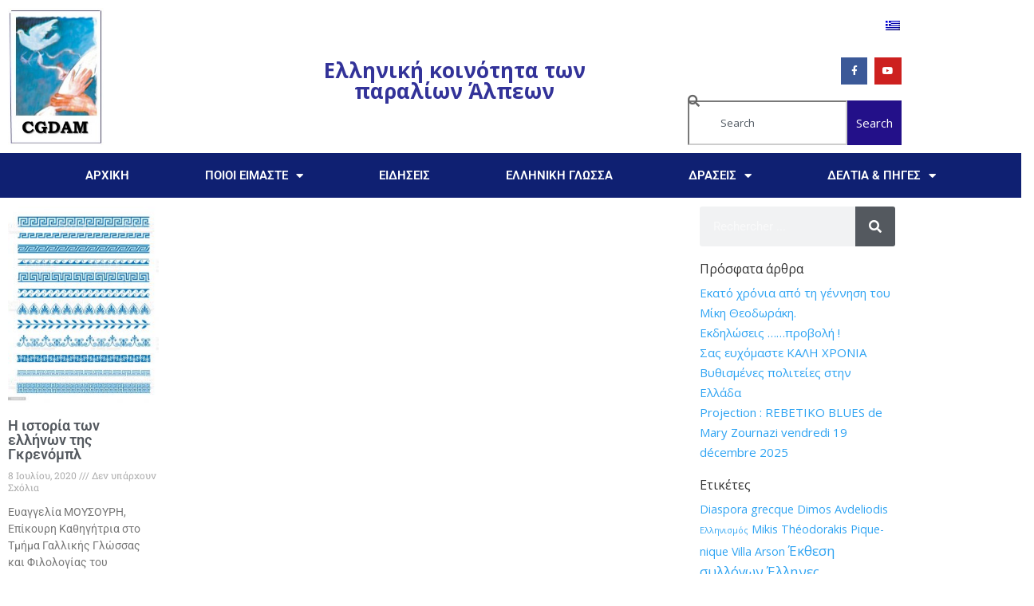

--- FILE ---
content_type: text/css
request_url: https://cgdam.org/wp-content/uploads/elementor/css/post-4673.css?ver=1768526289
body_size: 812
content:
.elementor-widget-archive-posts .elementor-button{background-color:var( --e-global-color-accent );font-family:var( --e-global-typography-accent-font-family ), Sans-serif;font-weight:var( --e-global-typography-accent-font-weight );}.elementor-widget-archive-posts .elementor-post__title, .elementor-widget-archive-posts .elementor-post__title a{color:var( --e-global-color-secondary );font-family:var( --e-global-typography-primary-font-family ), Sans-serif;font-weight:var( --e-global-typography-primary-font-weight );}.elementor-widget-archive-posts .elementor-post__meta-data{font-family:var( --e-global-typography-secondary-font-family ), Sans-serif;font-weight:var( --e-global-typography-secondary-font-weight );}.elementor-widget-archive-posts .elementor-post__excerpt p{font-family:var( --e-global-typography-text-font-family ), Sans-serif;font-weight:var( --e-global-typography-text-font-weight );}.elementor-widget-archive-posts .elementor-post__read-more{color:var( --e-global-color-accent );}.elementor-widget-archive-posts a.elementor-post__read-more{font-family:var( --e-global-typography-accent-font-family ), Sans-serif;font-weight:var( --e-global-typography-accent-font-weight );}.elementor-widget-archive-posts .elementor-post__card .elementor-post__badge{background-color:var( --e-global-color-accent );font-family:var( --e-global-typography-accent-font-family ), Sans-serif;font-weight:var( --e-global-typography-accent-font-weight );}.elementor-widget-archive-posts .elementor-pagination{font-family:var( --e-global-typography-secondary-font-family ), Sans-serif;font-weight:var( --e-global-typography-secondary-font-weight );}.elementor-widget-archive-posts .e-load-more-message{font-family:var( --e-global-typography-secondary-font-family ), Sans-serif;font-weight:var( --e-global-typography-secondary-font-weight );}.elementor-widget-archive-posts .elementor-posts-nothing-found{color:var( --e-global-color-text );font-family:var( --e-global-typography-text-font-family ), Sans-serif;font-weight:var( --e-global-typography-text-font-weight );}.elementor-4673 .elementor-element.elementor-element-742072a{--grid-row-gap:35px;--grid-column-gap:30px;}.elementor-4673 .elementor-element.elementor-element-742072a .elementor-posts-container .elementor-post__thumbnail{padding-bottom:calc( 0.66 * 100% );}.elementor-4673 .elementor-element.elementor-element-742072a:after{content:"0.66";}.elementor-4673 .elementor-element.elementor-element-742072a .elementor-post__thumbnail__link{width:100%;}.elementor-4673 .elementor-element.elementor-element-742072a .elementor-post__meta-data span + span:before{content:"///";}.elementor-4673 .elementor-element.elementor-element-742072a.elementor-posts--thumbnail-left .elementor-post__thumbnail__link{margin-right:20px;}.elementor-4673 .elementor-element.elementor-element-742072a.elementor-posts--thumbnail-right .elementor-post__thumbnail__link{margin-left:20px;}.elementor-4673 .elementor-element.elementor-element-742072a.elementor-posts--thumbnail-top .elementor-post__thumbnail__link{margin-bottom:20px;}.elementor-4673 .elementor-element.elementor-element-742072a .elementor-pagination{text-align:center;}body:not(.rtl) .elementor-4673 .elementor-element.elementor-element-742072a .elementor-pagination .page-numbers:not(:first-child){margin-left:calc( 10px/2 );}body:not(.rtl) .elementor-4673 .elementor-element.elementor-element-742072a .elementor-pagination .page-numbers:not(:last-child){margin-right:calc( 10px/2 );}body.rtl .elementor-4673 .elementor-element.elementor-element-742072a .elementor-pagination .page-numbers:not(:first-child){margin-right:calc( 10px/2 );}body.rtl .elementor-4673 .elementor-element.elementor-element-742072a .elementor-pagination .page-numbers:not(:last-child){margin-left:calc( 10px/2 );}.elementor-widget-search-form input[type="search"].elementor-search-form__input{font-family:var( --e-global-typography-text-font-family ), Sans-serif;font-weight:var( --e-global-typography-text-font-weight );}.elementor-widget-search-form .elementor-search-form__input,
					.elementor-widget-search-form .elementor-search-form__icon,
					.elementor-widget-search-form .elementor-lightbox .dialog-lightbox-close-button,
					.elementor-widget-search-form .elementor-lightbox .dialog-lightbox-close-button:hover,
					.elementor-widget-search-form.elementor-search-form--skin-full_screen input[type="search"].elementor-search-form__input{color:var( --e-global-color-text );fill:var( --e-global-color-text );}.elementor-widget-search-form .elementor-search-form__submit{font-family:var( --e-global-typography-text-font-family ), Sans-serif;font-weight:var( --e-global-typography-text-font-weight );background-color:var( --e-global-color-secondary );}.elementor-4673 .elementor-element.elementor-element-66898ff .elementor-search-form__container{min-height:50px;}.elementor-4673 .elementor-element.elementor-element-66898ff .elementor-search-form__submit{min-width:50px;}body:not(.rtl) .elementor-4673 .elementor-element.elementor-element-66898ff .elementor-search-form__icon{padding-left:calc(50px / 3);}body.rtl .elementor-4673 .elementor-element.elementor-element-66898ff .elementor-search-form__icon{padding-right:calc(50px / 3);}.elementor-4673 .elementor-element.elementor-element-66898ff .elementor-search-form__input, .elementor-4673 .elementor-element.elementor-element-66898ff.elementor-search-form--button-type-text .elementor-search-form__submit{padding-left:calc(50px / 3);padding-right:calc(50px / 3);}.elementor-4673 .elementor-element.elementor-element-66898ff .elementor-search-form__input,
					.elementor-4673 .elementor-element.elementor-element-66898ff .elementor-search-form__icon,
					.elementor-4673 .elementor-element.elementor-element-66898ff .elementor-lightbox .dialog-lightbox-close-button,
					.elementor-4673 .elementor-element.elementor-element-66898ff .elementor-lightbox .dialog-lightbox-close-button:hover,
					.elementor-4673 .elementor-element.elementor-element-66898ff.elementor-search-form--skin-full_screen input[type="search"].elementor-search-form__input{color:#FFFFFF;fill:#FFFFFF;}.elementor-4673 .elementor-element.elementor-element-66898ff:not(.elementor-search-form--skin-full_screen) .elementor-search-form__container{border-radius:3px;}.elementor-4673 .elementor-element.elementor-element-66898ff.elementor-search-form--skin-full_screen input[type="search"].elementor-search-form__input{border-radius:3px;}@media(max-width:767px){.elementor-4673 .elementor-element.elementor-element-742072a .elementor-posts-container .elementor-post__thumbnail{padding-bottom:calc( 0.5 * 100% );}.elementor-4673 .elementor-element.elementor-element-742072a:after{content:"0.5";}.elementor-4673 .elementor-element.elementor-element-742072a .elementor-post__thumbnail__link{width:100%;}}@media(min-width:768px){.elementor-4673 .elementor-element.elementor-element-99959d3{width:76.051%;}.elementor-4673 .elementor-element.elementor-element-5276f4c{width:23.253%;}}/* Start custom CSS */.elementor-posts-container.elementor-has-item-ratio .elementor-post__thumbnail img {
    height: auto;
    position: relative !important; 
    top: unset !important;
    left: unset !important; 
    transform: unset  !important;
}/* End custom CSS */